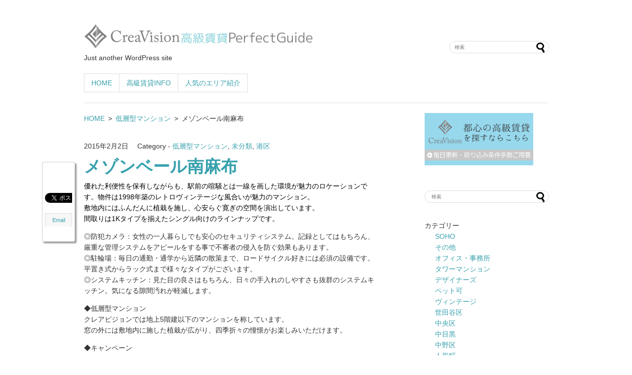

--- FILE ---
content_type: text/html; charset=UTF-8
request_url: http://crea-chintai.com/%E3%83%A1%E3%82%BE%E3%83%B3%E3%83%99%E3%83%BC%E3%83%AB%E5%8D%97%E9%BA%BB%E5%B8%83-2/
body_size: 10607
content:
<!DOCTYPE html>
<html lang="ja">
	<head>
		<meta charset="UTF-8">
		<title>メゾンベール南麻布 | 高級賃貸PerfectGuide</title>
		<meta content="東京都心のタワーマンション・デザイナーズ・SOHOを探すなら高級賃貸のプロフェッショナルクレアビジョンにお任せ下さい。" name="description"/> 
		<link rel="shortcut icon" href="wp-content/themes/simplesimple/images/favicon.ico">
		<link rel="stylesheet" href="http://crea-chintai.com/wp-content/themes/simplesimple/style.css" media="screen">
		<link href="http://fonts.googleapis.com/css?family=Josefin+Sans:400,600,700" rel="stylesheet">
		
<!-- All in One SEO Pack 2.3.11.1 by Michael Torbert of Semper Fi Web Design[72,113] -->
<meta name="description"  content="優れた利便性を保有しながらも、駅前の喧騒とは一線を画した環境が魅力のロケーションです。物件は1998年築のレトロヴィンテージな風合いが魅力のマンション。 敷地内にはふんだんに植栽を施し、心安らぐ寛ぎの空間を演出しています。 間取りは1Kタイプを揃えたシングル向けのラインナップです。" />

<link rel="canonical" href="http://crea-chintai.com/%e3%83%a1%e3%82%be%e3%83%b3%e3%83%99%e3%83%bc%e3%83%ab%e5%8d%97%e9%ba%bb%e5%b8%83-2/" />
<!-- /all in one seo pack -->
<link rel='dns-prefetch' href='//s.w.org' />
<link rel="alternate" type="application/rss+xml" title="高級賃貸PerfectGuide &raquo; フィード" href="http://crea-chintai.com/feed/" />
<link rel="alternate" type="application/rss+xml" title="高級賃貸PerfectGuide &raquo; コメントフィード" href="http://crea-chintai.com/comments/feed/" />
		<script type="text/javascript">
			window._wpemojiSettings = {"baseUrl":"https:\/\/s.w.org\/images\/core\/emoji\/2.2.1\/72x72\/","ext":".png","svgUrl":"https:\/\/s.w.org\/images\/core\/emoji\/2.2.1\/svg\/","svgExt":".svg","source":{"concatemoji":"http:\/\/crea-chintai.com\/wp-includes\/js\/wp-emoji-release.min.js?ver=4.7.29"}};
			!function(t,a,e){var r,n,i,o=a.createElement("canvas"),l=o.getContext&&o.getContext("2d");function c(t){var e=a.createElement("script");e.src=t,e.defer=e.type="text/javascript",a.getElementsByTagName("head")[0].appendChild(e)}for(i=Array("flag","emoji4"),e.supports={everything:!0,everythingExceptFlag:!0},n=0;n<i.length;n++)e.supports[i[n]]=function(t){var e,a=String.fromCharCode;if(!l||!l.fillText)return!1;switch(l.clearRect(0,0,o.width,o.height),l.textBaseline="top",l.font="600 32px Arial",t){case"flag":return(l.fillText(a(55356,56826,55356,56819),0,0),o.toDataURL().length<3e3)?!1:(l.clearRect(0,0,o.width,o.height),l.fillText(a(55356,57331,65039,8205,55356,57096),0,0),e=o.toDataURL(),l.clearRect(0,0,o.width,o.height),l.fillText(a(55356,57331,55356,57096),0,0),e!==o.toDataURL());case"emoji4":return l.fillText(a(55357,56425,55356,57341,8205,55357,56507),0,0),e=o.toDataURL(),l.clearRect(0,0,o.width,o.height),l.fillText(a(55357,56425,55356,57341,55357,56507),0,0),e!==o.toDataURL()}return!1}(i[n]),e.supports.everything=e.supports.everything&&e.supports[i[n]],"flag"!==i[n]&&(e.supports.everythingExceptFlag=e.supports.everythingExceptFlag&&e.supports[i[n]]);e.supports.everythingExceptFlag=e.supports.everythingExceptFlag&&!e.supports.flag,e.DOMReady=!1,e.readyCallback=function(){e.DOMReady=!0},e.supports.everything||(r=function(){e.readyCallback()},a.addEventListener?(a.addEventListener("DOMContentLoaded",r,!1),t.addEventListener("load",r,!1)):(t.attachEvent("onload",r),a.attachEvent("onreadystatechange",function(){"complete"===a.readyState&&e.readyCallback()})),(r=e.source||{}).concatemoji?c(r.concatemoji):r.wpemoji&&r.twemoji&&(c(r.twemoji),c(r.wpemoji)))}(window,document,window._wpemojiSettings);
		</script>
		<style type="text/css">
img.wp-smiley,
img.emoji {
	display: inline !important;
	border: none !important;
	box-shadow: none !important;
	height: 1em !important;
	width: 1em !important;
	margin: 0 .07em !important;
	vertical-align: -0.1em !important;
	background: none !important;
	padding: 0 !important;
}
</style>
<link rel='stylesheet' id='contact-form-7-css'  href='http://crea-chintai.com/wp-content/plugins/contact-form-7/includes/css/styles.css?ver=4.6' type='text/css' media='all' />
<script type='text/javascript' src='http://crea-chintai.com/wp-includes/js/jquery/jquery.js?ver=1.12.4'></script>
<script type='text/javascript' src='http://crea-chintai.com/wp-includes/js/jquery/jquery-migrate.min.js?ver=1.4.1'></script>
<script type='text/javascript' src='http://crea-chintai.com/wp-content/plugins/sharebar/js/sharebar.js?ver=4.7.29'></script>
<link rel='https://api.w.org/' href='http://crea-chintai.com/wp-json/' />
<link rel="EditURI" type="application/rsd+xml" title="RSD" href="http://crea-chintai.com/xmlrpc.php?rsd" />
<link rel="wlwmanifest" type="application/wlwmanifest+xml" href="http://crea-chintai.com/wp-includes/wlwmanifest.xml" /> 
<link rel='prev' title='KDXレジデンス下馬' href='http://crea-chintai.com/kdx%e3%83%ac%e3%82%b8%e3%83%87%e3%83%b3%e3%82%b9%e4%b8%8b%e9%a6%ac/' />
<link rel='next' title='パークハビオ目黒リバーサイド' href='http://crea-chintai.com/%e3%83%91%e3%83%bc%e3%82%af%e3%83%8f%e3%83%93%e3%82%aa%e7%9b%ae%e9%bb%92%e3%83%aa%e3%83%90%e3%83%bc%e3%82%b5%e3%82%a4%e3%83%89/' />
<meta name="generator" content="WordPress 4.7.29" />
<link rel='shortlink' href='http://crea-chintai.com/?p=1250' />
<link rel="alternate" type="application/json+oembed" href="http://crea-chintai.com/wp-json/oembed/1.0/embed?url=http%3A%2F%2Fcrea-chintai.com%2F%25e3%2583%25a1%25e3%2582%25be%25e3%2583%25b3%25e3%2583%2599%25e3%2583%25bc%25e3%2583%25ab%25e5%258d%2597%25e9%25ba%25bb%25e5%25b8%2583-2%2F" />
<link rel="alternate" type="text/xml+oembed" href="http://crea-chintai.com/wp-json/oembed/1.0/embed?url=http%3A%2F%2Fcrea-chintai.com%2F%25e3%2583%25a1%25e3%2582%25be%25e3%2583%25b3%25e3%2583%2599%25e3%2583%25bc%25e3%2583%25ab%25e5%258d%2597%25e9%25ba%25bb%25e5%25b8%2583-2%2F&#038;format=xml" />
<link rel="stylesheet" href="http://crea-chintai.com/wp-content/plugins/sharebar/css/sharebar.css" type="text/css" media="screen" />
<script type="text/javascript">jQuery(document).ready(function($) { $('.sharebar').sharebar({horizontal:'true',swidth:'65',minwidth:1000,position:'left',leftOffset:20,rightOffset:10}); });</script>
<!-- Sharebar Plugin by Monjurul Dolon (http://mdolon.com/) - more info at: http://devgrow.com/sharebar-wordpress-plugin -->
<style type="text/css"></style><style>.ios7.web-app-mode.has-fixed header{ background-color: rgba(3,122,221,.88);}</style>
	</head>
	<body class="post-template-default single single-post postid-1250 single-format-standard">
		<div id="container">
			<!-- header -->

			<div id="header" class="clearfix">
				<div class="alignleft">
						<a href="http://crea-chintai.com/" class="crealogo"><img src="http://crea-chintai.com/wp-content/themes/simplesimple/images/logo.png"></a><br>
					Just another WordPress site				</div>
				<div class="alignright"><form method="get" id="searchform" action="http://crea-chintai.com/">
	<input type="text" placeholder="検索" name="s" id="s">
	<input type="submit" id="searchsubmit" value="">
</form></div>　　　　
<div class="menu-%e3%83%a1%e3%83%8b%e3%83%a5%e3%83%bc-1-container"><ul id="menu-%e3%83%a1%e3%83%8b%e3%83%a5%e3%83%bc-1" class="menu"><li id="menu-item-4174" class="menu-item menu-item-type-post_type menu-item-object-page menu-item-home menu-item-4174"><a href="http://crea-chintai.com/">HOME</a></li>
<li id="menu-item-4175" class="menu-item menu-item-type-post_type menu-item-object-page menu-item-4175"><a href="http://crea-chintai.com/%e9%ab%98%e7%b4%9a%e8%b3%83%e8%b2%b8info/">高級賃貸INFO</a></li>
<li id="menu-item-4176" class="menu-item menu-item-type-post_type menu-item-object-page menu-item-4176"><a href="http://crea-chintai.com/%e4%ba%ba%e6%b0%97%e3%81%ae%e3%82%a8%e3%83%aa%e3%82%a2%e7%b4%b9%e4%bb%8b/">人気のエリア紹介</a></li>
</ul></div>　　　　
</div>
<script>

  (function(i,s,o,g,r,a,m){i['GoogleAnalyticsObject']=r;i[r]=i[r]||function(){

  (i[r].q=i[r].q||[]).push(arguments)},i[r].l=1*new Date();a=s.createElement(o),

  m=s.getElementsByTagName(o)[0];a.async=1;a.src=g;m.parentNode.insertBefore(a,m)

  })(window,document,'script','//www.google-analytics.com/analytics.js','ga');

 

  ga('create', 'UA-44447967-2', 'crea-chintai.com');

  ga('send', 'pageview');

 

</script>
			<!-- /header -->			<!-- main -->
			<div id="main">
<div align="left"><div id="breadcrumb" class="clearfix"><ul><li><a href="http://crea-chintai.com/">HOME</a></li><li>&gt;</li><li><a href="http://crea-chintai.com/category/%e4%bd%8e%e5%b1%a4%e5%9e%8b%e3%83%9e%e3%83%b3%e3%82%b7%e3%83%a7%e3%83%b3/">低層型マンション</a></li><li>&gt;</li><li>メゾンベール南麻布</li></ul></div></div>
						<div id="post-1250" class="post-1250 post type-post status-publish format-standard hentry category-11 category-1 category-24 classify2-360 classify2-616">
						
		
								<p class="post-meta">
								<span class="post-date">2015年2月2日</span>
								<span class="category">Category - <a href="http://crea-chintai.com/category/%e4%bd%8e%e5%b1%a4%e5%9e%8b%e3%83%9e%e3%83%b3%e3%82%b7%e3%83%a7%e3%83%b3/" rel="category tag">低層型マンション</a>, <a href="http://crea-chintai.com/category/%e6%9c%aa%e5%88%86%e9%a1%9e/" rel="category tag">未分類</a>, <a href="http://crea-chintai.com/category/%e6%b8%af%e5%8c%ba/" rel="category tag">港区</a></span>
<ul id="sharebar" style="background:#;border-color:#;">
<li><div id="fb-root"></div><script>(function(d, s, id) { var js, fjs = d.getElementsByTagName(s)[0]; if (d.getElementById(id)) return; js = d.createElement(s); js.id = id; js.src = "//connect.facebook.net/en_US/sdk.js#xfbml=1&version=v2.3"; fjs.parentNode.insertBefore(js, fjs); }(document, 'script', 'facebook-jssdk'));</script><div class="fb-like" data-width="60" data-layout="box_count" data-action="like" data-show-faces="false" data-share="false"></div></li><li><a class="twitter-share-button" href="https://twitter.com/share" data-count="vertical">Tweet</a><script>window.twttr=(function(d,s,id){var js,fjs=d.getElementsByTagName(s)[0],t=window.twttr||{};if(d.getElementById(id))return t;js=d.createElement(s);js.id=id;js.src="https://platform.twitter.com/widgets.js";fjs.parentNode.insertBefore(js,fjs);t._e=[];t.ready=function(f){t._e.push(f);};return t;}(document,"script","twitter-wjs"));</script></li><li><a href="mailto:?subject=http://crea-chintai.com/%e3%83%a1%e3%82%be%e3%83%b3%e3%83%99%e3%83%bc%e3%83%ab%e5%8d%97%e9%ba%bb%e5%b8%83-2/" class="sharebar-button email">Email</a></li></ul><ul id="sharebarx">
<li><div id="fb-root"></div><script>(function(d, s, id) { var js, fjs = d.getElementsByTagName(s)[0]; if (d.getElementById(id)) return; js = d.createElement(s); js.id = id; js.src = "//connect.facebook.net/en_US/sdk.js#xfbml=1&version=v2.3"; fjs.parentNode.insertBefore(js, fjs); }(document, 'script', 'facebook-jssdk'));</script><div class="fb-like" data-width="80" data-layout="button_count" data-action="like" data-show-faces="false" data-share="false"></div></li><li><a class="twitter-share-button" href="https://twitter.com/share">Tweet</a><script>window.twttr=(function(d,s,id){var js,fjs=d.getElementsByTagName(s)[0],t=window.twttr||{};if(d.getElementById(id))return t;js=d.createElement(s);js.id=id;js.src="https://platform.twitter.com/widgets.js";fjs.parentNode.insertBefore(js,fjs);t._e=[];t.ready=function(f){t._e.push(f);};return t;}(document,"script","twitter-wjs"));</script></li><li><a href="mailto:?subject=http://crea-chintai.com/%e3%83%a1%e3%82%be%e3%83%b3%e3%83%99%e3%83%bc%e3%83%ab%e5%8d%97%e9%ba%bb%e5%b8%83-2/" class="sharebar-button email">Email</a></li></ul><h1><a title="メゾンベール南麻布" href="http://www.creavision.co.jp/building/2519/" target="_blank">メゾンベール南麻布</a></h1>
<p><span style="color: #000000;">優れた利便性を保有しながらも、駅前の喧騒とは一線を画した環境が魅力のロケーションです。物件は1998年築のレトロヴィンテージな風合いが魅力のマンション。<br />
敷地内にはふんだんに植栽を施し、心安らぐ寛ぎの空間を演出しています。<br />
間取りは1Kタイプを揃えたシングル向けのラインナップです。<br />
</span></p>
<p>◎防犯カメラ：女性の一人暮らしでも安心のセキュリティシステム。記録としてはもちろん、厳重な管理システムをアピールをする事で不審者の侵入を防ぐ効果もあります。<br />
◎駐輪場：毎日の通勤・通学から近隣の散策まで、ロードサイクル好きには必須の設備です。平置き式からラック式まで様々なタイプがございます。<br />
◎システムキッチン：見た目の良さはもちろん、日々の手入れのしやすさも抜群のシステムキッチン。気になる隙間汚れが軽減します。</p>
<p>◆低層型マンション<br />
クレアビジョンでは地上5階建以下のマンションを称しています。<br />
窓の外には敷地内に施した植栽が広がり、四季折々の憧憬がお楽しみいただけます。</p>
<p>◆キャンペーン<br />
仲介手数料・礼金等転居時に掛かる初期費用を抑えた物件です。<br />
他にフリーレントや期間限定賃料減額等、物件によって様々なキャンペーンがございます。</p>
<p>◇港区<br />
主要5区の中でも圧倒的な人気を誇るエリアです。<br />
整備された街並みと高い利便性、都心のメリットを最大限に享受頂けます。<br />
<img class="alignnone size-full wp-image-1251" src="http://crea-chintai.com/wp-content/uploads/2015/02/2519-1.jpg" alt="メゾンベール南麻布" width="305" height="222" srcset="http://crea-chintai.com/wp-content/uploads/2015/02/2519-1.jpg 305w, http://crea-chintai.com/wp-content/uploads/2015/02/2519-1-300x218.jpg 300w" sizes="(max-width: 305px) 100vw, 305px" /></p>
<p>&nbsp;</p>
<table class="tableBase">
<tbody>
<tr class="odd">
<th scope="row">物件名</th>
<td colspan="3">メゾンベール南麻布</td>
</tr>
<tr class="even">
<th scope="row">所在地</th>
<td colspan="3">東京都港区南麻布2-9-7</td>
</tr>
<tr class="odd">
<th scope="row">交通</th>
<td colspan="3">東京メトロ南北線「麻布十番駅」徒歩10分<br />
都営大江戸線「麻布十番駅」徒歩10分<br />
都営三田線「白金高輪駅」徒歩11分<br />
東京メトロ南北線「白金高輪駅」徒歩11分</td>
</tr>
<tr class="even">
<th scope="row">問い合わせ番号</th>
<td colspan="3"></td>
</tr>
<tr class="odd">
<th scope="row">物件特徴</th>
<td colspan="3">低層マンション</td>
</tr>
<tr class="even">
<th scope="row">賃料</th>
<td>96,000円 &#8211; 104,000円</td>
<th>共益費/管理費</th>
<td>0円 &#8211; 0円</td>
</tr>
<tr class="odd">
<th scope="row">間取り</th>
<td>1K &#8211; 1K</td>
<th>専有面積</th>
<td>22.43m2 &#8211; 23.65m2</td>
</tr>
<tr class="even">
<th scope="row">築年月</th>
<td>1998年5月</td>
<th>総階数</th>
<td>地上5階</td>
</tr>
<tr class="odd">
<th scope="row">総戸数</th>
<td></td>
<th>建物構造</th>
<td>RC造</td>
</tr>
<tr class="even">
<th scope="row">通学エリア小学校</th>
<td colspan="3">本村小学校</td>
</tr>
</tbody>
</table>
<p>&nbsp;</p>
<table>
<tbody>
<tr>
<th scope="row" bgcolor="#A0D8EA" width="150">所在地</th>
<td>〒106-0045<br />
東京都港区麻布十番1-5-2 フローラ麻布2F</td>
</tr>
<tr>
<th scope="row" bgcolor="#A0D8EA">TEL・FAX</th>
<td>TEL 03-6890-7755<br />
FAX 03-6890-7757</td>
</tr>
<tr>
<th scope="row" bgcolor="#A0D8EA">営業時間</th>
<td>10:00〜22:00（年中無休）</td>
</tr>
<tr>
<th scope="row" bgcolor="#A0D8EA">アクセス</th>
<td>都営大江戸線「麻布十番駅」7番出口 徒歩3分</td>
</tr>
</tbody>
</table>
<p><strong>最新の空室状況・内見のご予約は株式会社CreaVisionまでお問い合せ下さい。</strong></p>
<p>&nbsp;</p>
<div role="form" class="wpcf7" id="wpcf7-f4202-p1250-o1" lang="ja" dir="ltr">
<div class="screen-reader-response"></div>
<form action="/%E3%83%A1%E3%82%BE%E3%83%B3%E3%83%99%E3%83%BC%E3%83%AB%E5%8D%97%E9%BA%BB%E5%B8%83-2/#wpcf7-f4202-p1250-o1" method="post" class="wpcf7-form" novalidate="novalidate">
<div style="display: none;">
<input type="hidden" name="_wpcf7" value="4202" />
<input type="hidden" name="_wpcf7_version" value="4.6" />
<input type="hidden" name="_wpcf7_locale" value="ja" />
<input type="hidden" name="_wpcf7_unit_tag" value="wpcf7-f4202-p1250-o1" />
<input type="hidden" name="_wpnonce" value="555745a10e" />
</div>
<p><label> お名前 (必須)<br />
    <span class="wpcf7-form-control-wrap your-name"><input type="text" name="your-name" value="" size="40" class="wpcf7-form-control wpcf7-text wpcf7-validates-as-required" aria-required="true" aria-invalid="false" /></span> </label></p>
<p><label> メールアドレス (必須)<br />
    <span class="wpcf7-form-control-wrap your-email"><input type="email" name="your-email" value="" size="40" class="wpcf7-form-control wpcf7-text wpcf7-email wpcf7-validates-as-required wpcf7-validates-as-email" aria-required="true" aria-invalid="false" /></span> </label></p>
<p><label> 題名<br />
    <span class="wpcf7-form-control-wrap your-subject"><input type="text" name="your-subject" value="" size="40" class="wpcf7-form-control wpcf7-text" aria-invalid="false" /></span> </label></p>
<p><label> メッセージ本文<br />
    <span class="wpcf7-form-control-wrap your-message"><textarea name="your-message" cols="40" rows="10" class="wpcf7-form-control wpcf7-textarea" aria-invalid="false"></textarea></span> </label></p>
<p><input type="submit" value="送信" class="wpcf7-form-control wpcf7-submit" /></p>
<div class="wpcf7-response-output wpcf7-display-none"></div></form></div>
<p>&nbsp;</p>
Belong to 物件特徴-<a href="http://crea-chintai.com/classify2/%e6%9c%ac%e6%9d%91%e5%b0%8f%e5%ad%a6%e6%a0%a1/" rel="tag">本村小学校</a>、<a href="http://crea-chintai.com/classify2/%e8%96%ac%e5%9c%92%e5%9d%82%e7%b7%91%e5%9c%b0/" rel="tag">薬園坂緑地</a>							</div>
								</div>
			<!-- /main -->
<!-- sidebar -->


<div id="sidebar">
<li id="text-2" class="widget widget_text">			<div class="textwidget"><a href="http://www.creavision.co.jp/"　target="_blank"><img src="http://crea-chintai.com/wp-content/themes/simplesimple/images/sitelink.png"  alt="都心の高級賃貸を探すならこちら"></a></div>
		</li>
<li id="search-2" class="widget widget_search"><form method="get" id="searchform" action="http://crea-chintai.com/">
	<input type="text" placeholder="検索" name="s" id="s">
	<input type="submit" id="searchsubmit" value="">
</form></li>
<li id="categories-2" class="widget widget_categories"><div>カテゴリー</div>		<ul>
	<li class="cat-item cat-item-2"><a href="http://crea-chintai.com/category/soho/" >SOHO</a>
</li>
	<li class="cat-item cat-item-4"><a href="http://crea-chintai.com/category/%e3%81%9d%e3%81%ae%e4%bb%96/" >その他</a>
</li>
	<li class="cat-item cat-item-1445"><a href="http://crea-chintai.com/category/%e3%82%aa%e3%83%95%e3%82%a3%e3%82%b9%e3%83%bb%e4%ba%8b%e5%8b%99%e6%89%80/" >オフィス・事務所</a>
</li>
	<li class="cat-item cat-item-5"><a href="http://crea-chintai.com/category/%e3%82%bf%e3%83%af%e3%83%bc%e3%83%9e%e3%83%b3%e3%82%b7%e3%83%a7%e3%83%b3/" >タワーマンション</a>
</li>
	<li class="cat-item cat-item-6"><a href="http://crea-chintai.com/category/%e3%83%87%e3%82%b6%e3%82%a4%e3%83%8a%e3%83%bc%e3%82%ba/" >デザイナーズ</a>
</li>
	<li class="cat-item cat-item-7"><a href="http://crea-chintai.com/category/%e3%83%9a%e3%83%83%e3%83%88%e5%8f%af/" >ペット可</a>
</li>
	<li class="cat-item cat-item-3"><a href="http://crea-chintai.com/category/%e3%83%b4%e3%82%a3%e3%83%b3%e3%83%86%e3%83%bc%e3%82%b8/" >ヴィンテージ</a>
</li>
	<li class="cat-item cat-item-8"><a href="http://crea-chintai.com/category/%e4%b8%96%e7%94%b0%e8%b0%b7%e5%8c%ba/" >世田谷区</a>
</li>
	<li class="cat-item cat-item-9"><a href="http://crea-chintai.com/category/%e4%b8%ad%e5%a4%ae%e5%8c%ba/" >中央区</a>
</li>
	<li class="cat-item cat-item-1427"><a href="http://crea-chintai.com/category/%e4%b8%ad%e7%9b%ae%e9%bb%92/" >中目黒</a>
</li>
	<li class="cat-item cat-item-10"><a href="http://crea-chintai.com/category/%e4%b8%ad%e9%87%8e%e5%8c%ba/" >中野区</a>
</li>
	<li class="cat-item cat-item-1426"><a href="http://crea-chintai.com/category/%e4%ba%ba%e5%bd%a2%e7%94%ba/" >人形町</a>
</li>
	<li class="cat-item cat-item-11"><a href="http://crea-chintai.com/category/%e4%bd%8e%e5%b1%a4%e5%9e%8b%e3%83%9e%e3%83%b3%e3%82%b7%e3%83%a7%e3%83%b3/" >低層型マンション</a>
</li>
	<li class="cat-item cat-item-1414"><a href="http://crea-chintai.com/category/%e5%85%ad%e6%9c%ac%e6%9c%a8/" >六本木</a>
</li>
	<li class="cat-item cat-item-12"><a href="http://crea-chintai.com/category/%e5%88%86%e8%ad%b2%e8%b3%83%e8%b2%b8/" >分譲賃貸</a>
</li>
	<li class="cat-item cat-item-1425"><a href="http://crea-chintai.com/category/%e5%8b%9d%e3%81%a9%e3%81%8d/" >勝どき</a>
</li>
	<li class="cat-item cat-item-13"><a href="http://crea-chintai.com/category/%e5%8c%97%e5%8c%ba/" >北区</a>
</li>
	<li class="cat-item cat-item-14"><a href="http://crea-chintai.com/category/%e5%8d%83%e4%bb%a3%e7%94%b0%e5%8c%ba/" >千代田区</a>
</li>
	<li class="cat-item cat-item-1404"><a href="http://crea-chintai.com/category/%e5%8d%b3%e5%85%a5%e5%b1%85/" >即入居</a>
</li>
	<li class="cat-item cat-item-15"><a href="http://crea-chintai.com/category/%e5%8f%b0%e6%9d%b1%e5%8c%ba/" >台東区</a>
</li>
	<li class="cat-item cat-item-16"><a href="http://crea-chintai.com/category/%e5%93%81%e5%b7%9d%e5%8c%ba/" >品川区</a>
</li>
	<li class="cat-item cat-item-17"><a href="http://crea-chintai.com/category/%e5%a2%a8%e7%94%b0%e5%8c%ba/" >墨田区</a>
</li>
	<li class="cat-item cat-item-18"><a href="http://crea-chintai.com/category/%e5%a4%a7%e7%94%b0%e5%8c%ba/" >大田区</a>
</li>
	<li class="cat-item cat-item-1417"><a href="http://crea-chintai.com/category/%e5%ba%83%e5%b0%be/" >広尾</a>
</li>
	<li class="cat-item cat-item-1412"><a href="http://crea-chintai.com/category/%e6%81%b5%e6%af%94%e5%af%bf/" >恵比寿</a>
</li>
	<li class="cat-item cat-item-19"><a href="http://crea-chintai.com/category/%e6%96%87%e4%ba%ac%e5%8c%ba/" >文京区</a>
</li>
	<li class="cat-item cat-item-1421"><a href="http://crea-chintai.com/category/%e6%96%b0%e5%9e%8b%e3%82%b3%e3%83%ad%e3%83%8a%e3%82%a6%e3%82%a4%e3%83%ab%e3%82%b9/" >新型コロナウイルス</a>
</li>
	<li class="cat-item cat-item-20"><a href="http://crea-chintai.com/category/%e6%96%b0%e5%ae%bf%e5%8c%ba/" >新宿区</a>
</li>
	<li class="cat-item cat-item-1"><a href="http://crea-chintai.com/category/%e6%9c%aa%e5%88%86%e9%a1%9e/" >未分類</a>
</li>
	<li class="cat-item cat-item-21"><a href="http://crea-chintai.com/category/%e6%9d%89%e4%b8%a6%e5%8c%ba/" >杉並区</a>
</li>
	<li class="cat-item cat-item-22"><a href="http://crea-chintai.com/category/%e6%b1%9f%e6%9d%b1%e5%8c%ba/" >江東区</a>
</li>
	<li class="cat-item cat-item-23"><a href="http://crea-chintai.com/category/%e6%b8%8b%e8%b0%b7%e5%8c%ba/" >渋谷区</a>
</li>
	<li class="cat-item cat-item-24"><a href="http://crea-chintai.com/category/%e6%b8%af%e5%8c%ba/" >港区</a>
</li>
	<li class="cat-item cat-item-1418"><a href="http://crea-chintai.com/category/%e7%99%bd%e9%87%91%e9%ab%98%e8%bc%aa/" >白金高輪</a>
</li>
	<li class="cat-item cat-item-25"><a href="http://crea-chintai.com/category/%e7%9b%ae%e9%bb%92%e5%8c%ba/" >目黒区</a>
</li>
	<li class="cat-item cat-item-1415"><a href="http://crea-chintai.com/category/%e7%a5%9e%e6%a5%bd%e5%9d%82/" >神楽坂</a>
</li>
	<li class="cat-item cat-item-1049"><a href="http://crea-chintai.com/category/%e8%8d%92%e5%b7%9d%e5%8c%ba/" >荒川区</a>
</li>
	<li class="cat-item cat-item-1416"><a href="http://crea-chintai.com/category/%e8%a1%a8%e5%8f%82%e9%81%93/" >表参道</a>
</li>
	<li class="cat-item cat-item-26"><a href="http://crea-chintai.com/category/%e8%b1%8a%e5%b3%b6%e5%8c%ba/" >豊島区</a>
</li>
	<li class="cat-item cat-item-1413"><a href="http://crea-chintai.com/category/%e8%b5%a4%e5%9d%82/" >赤坂</a>
</li>
	<li class="cat-item cat-item-1420"><a href="http://crea-chintai.com/category/%e9%8a%80%e5%ba%a7/" >銀座</a>
</li>
	<li class="cat-item cat-item-1428"><a href="http://crea-chintai.com/category/%e9%96%80%e5%89%8d%e4%bb%b2%e7%94%ba/" >門前仲町</a>
</li>
	<li class="cat-item cat-item-1419"><a href="http://crea-chintai.com/category/%e9%ba%b9%e7%94%ba/" >麹町</a>
</li>
	<li class="cat-item cat-item-1411"><a href="http://crea-chintai.com/category/%e9%ba%bb%e5%b8%83%e5%8d%81%e7%95%aa/" >麻布十番</a>
</li>
		</ul>
</li>
		<li id="recent-posts-2" class="widget widget_recent_entries">		<div>最近の投稿</div>		<ul>
					<li>
				<a href="http://crea-chintai.com/%e7%9b%ae%e9%bb%92marc%e3%83%ac%e3%82%b8%e3%83%87%e3%83%b3%e3%82%b9%e3%82%bf%e3%83%af%e3%83%bc/">目黒MARCレジデンスタワー</a>
						</li>
					<li>
				<a href="http://crea-chintai.com/%e3%82%a6%e3%82%a8%e3%83%aa%e3%82%b9%e3%82%a2%e3%83%bc%e3%83%90%e3%83%b3%e5%93%81%e5%b7%9d%e3%82%bf%e3%83%af%e3%83%bc/">ウエリスアーバン品川タワー</a>
						</li>
					<li>
				<a href="http://crea-chintai.com/%e3%83%96%e3%83%aa%e3%83%aa%e3%82%a2%e3%82%b7%e3%83%86%e3%82%a3%e8%a5%bf%e6%97%a9%e7%a8%b2%e7%94%b0/">ブリリアシティ西早稲田</a>
						</li>
					<li>
				<a href="http://crea-chintai.com/%e3%83%96%e3%83%a9%e3%83%b3%e3%82%ba%e3%82%bf%e3%83%af%e3%83%bc%e8%b1%8a%e6%b4%b2/">ブランズタワー豊洲</a>
						</li>
					<li>
				<a href="http://crea-chintai.com/9357/">ブランズタワー芝浦</a>
						</li>
				</ul>
		</li>
		<li id="text-3" class="widget widget_text">			<div class="textwidget"><iframe src="//www.facebook.com/plugins/likebox.php?href=https%3A%2F%2Fwww.facebook.com%2Fcreavision.rent&amp;width=300&amp;height=590&amp;colorscheme=light&amp;show_faces=true&amp;header=true&amp;stream=true&amp;show_border=true" scrolling="no" frameborder="0" style="border:none; overflow:hidden; width:300px; height:590px;" allowTransparency="true"></iframe></div>
		</li>
<div class="taxonomy">
<h3>周辺施設</h3>
<ul class="tagcloud">
	<li class="cat-item cat-item-935"><a href="http://crea-chintai.com/classify2/2000%e3%81%ad%e3%82%93%e5%85%ac%e5%9c%92/" >2000ねん公園</a>
</li>
	<li class="cat-item cat-item-1436"><a href="http://crea-chintai.com/classify2/ana%e3%82%a4%e3%83%b3%e3%82%bf%e3%83%bc%e3%82%b3%e3%83%b3%e3%83%81%e3%83%8d%e3%83%b3%e3%82%bf%e3%83%ab%e3%83%9b%e3%83%86%e3%83%ab/" >ANAインターコンチネンタルホテル</a>
</li>
	<li class="cat-item cat-item-60"><a href="http://crea-chintai.com/classify2/coredo%e5%ae%a4%e7%94%ba/" >COREDO室町</a>
</li>
	<li class="cat-item cat-item-61"><a href="http://crea-chintai.com/classify2/coredo%e6%97%a5%e6%9c%ac%e6%a9%8b/" >COREDO日本橋</a>
</li>
	<li class="cat-item cat-item-1388"><a href="http://crea-chintai.com/classify2/ibm%e7%ae%b1%e5%b4%8e%e3%83%93%e3%83%ab%e5%86%85%e9%83%b5%e4%be%bf%e5%b1%80/" >IBM箱崎ビル内郵便局</a>
</li>
	<li class="cat-item cat-item-62"><a href="http://crea-chintai.com/classify2/jr%e6%9d%b1%e4%ba%ac%e7%b7%8f%e5%90%88%e7%97%85%e9%99%a2/" >JR東京総合病院</a>
</li>
	<li class="cat-item cat-item-63"><a href="http://crea-chintai.com/classify2/la-kagu/" >la kagu</a>
</li>
	<li class="cat-item cat-item-977"><a href="http://crea-chintai.com/classify2/laqua/" >LaQua</a>
</li>
	<li class="cat-item cat-item-1114"><a href="http://crea-chintai.com/classify2/nhk%e6%94%be%e9%80%81%e5%8d%9a%e7%89%a9%e9%a4%a8/" >NHK放送博物館</a>
</li>
	<li class="cat-item cat-item-64"><a href="http://crea-chintai.com/classify2/ntt%e6%9d%b1%e6%97%a5%e6%9c%ac%e9%96%a2%e6%9d%b1%e7%97%85%e9%99%a2/" >NTT東日本関東病院</a>
</li>
	<li class="cat-item cat-item-1161"><a href="http://crea-chintai.com/classify2/%e3%81%82%e3%81%8b%e3%81%8e%e5%85%90%e7%ab%a5%e9%81%8a%e5%9c%92/" >あかぎ児童遊園</a>
</li>
	<li class="cat-item cat-item-1364"><a href="http://crea-chintai.com/classify2/%e3%81%82%e3%81%9d%e3%81%8b%e7%97%85%e9%99%a2/" >あそか病院</a>
</li>
	<li class="cat-item cat-item-1070"><a href="http://crea-chintai.com/classify2/%e3%81%82%e3%82%84%e3%82%81%e7%ac%ac%e4%ba%8c%e5%85%ac%e5%9c%92/" >あやめ第二公園</a>
</li>
	<li class="cat-item cat-item-1200"><a href="http://crea-chintai.com/classify2/%e3%81%8a%e3%81%8b%e3%81%a1%e3%81%be%e3%81%a1%e3%83%91%e3%83%b3%e3%83%80%e5%ba%83%e5%a0%b4/" >おかちまちパンダ広場</a>
</li>
	<li class="cat-item cat-item-880"><a href="http://crea-chintai.com/classify2/%e3%81%8a%e3%81%a8%e3%82%81%e5%b1%b1%e5%85%ac%e5%9c%92/" >おとめ山公園</a>
</li>
	<li class="cat-item cat-item-986"><a href="http://crea-chintai.com/classify2/%e3%81%8a%e5%8f%b0%e5%a0%b4%e3%81%ae%e7%9f%b3%e5%9e%a3%e7%9f%b3/" >お台場の石垣石</a>
</li>
	<li class="cat-item cat-item-1209"><a href="http://crea-chintai.com/classify2/%e3%81%8a%e8%8c%b6%e3%81%ae%e6%b0%b4%e5%85%ac%e5%9c%92/" >お茶の水公園</a>
</li>
	<li class="cat-item cat-item-879"><a href="http://crea-chintai.com/classify2/%e3%81%8a%e8%8c%b6%e3%81%ae%e6%b0%b4%e5%a5%b3%e5%ad%90%e5%a4%a7/" >お茶の水女子大</a>
</li>
	<li class="cat-item cat-item-74"><a href="http://crea-chintai.com/classify2/%e3%81%8a%e8%8c%b6%e3%81%ae%e6%b0%b4%e5%b0%8f%e5%ad%a6%e6%a0%a1/" >お茶の水小学校</a>
</li>
	<li class="cat-item cat-item-75"><a href="http://crea-chintai.com/classify2/%e3%81%8b%e3%81%a3%e3%81%b1%e6%a9%8b%e5%95%86%e5%ba%97%e8%a1%97/" >かっぱ橋商店街</a>
</li>
</ul>
</div></div>
<!-- /sidebar -->		</div>
		<!-- /container -->
		
		<!-- footer -->
		<div id="footer">
<div id="footer-widget" class="clearfloat">
    <div id="footerleft" class="clearfloat">
        
			<li id="text-4" class="widget widget_text"><div class="widgetblock">
				<div class="widgettitleb"><h3 class="widgettitle">Find me on the web</h3></div>
			<div class="textwidget"><ul class="social">
<li class="twitter"><a href="http://twitter.com/creavision_rent" target="_blank"><span>＠creavision_rent</span></a></li>
<li class="facebook"><a href="https://www.facebook.com/creavision.rent" target="_blank"><span>東京都心の高級賃貸 | CreaVision</span></a></li>
 <li class="google"><a href="https://plus.google.com/u/0/102491288039803664237/posts" target="_blank">CreaVision麻布</a></li>
</ul></div>
		
			</div></li>
    </div>
    <div id="footercenter" class="clearfloat">
        
			<li id="text-5" class="widget widget_text"><div class="widgetblock">
				<div class="widgettitleb"><h3 class="widgettitle">PAGES</h3></div>
			<div class="textwidget"><a href="http://crea-chintai.com/%E4%BC%9A%E7%A4%BE%E6%A6%82%E8%A6%81/" >会社概要</a>
運営サイト集
プライバシーポリシー
お問い合せフォーム</div>
		
			</div></li>
    </div>
    <div id="footerright" class="clearfloat">
        
			<li id="pages-2" class="widget widget_pages"><div class="widgetblock">
				<div class="widgettitleb"><h3 class="widgettitle">高級賃貸info</h3></div>
		<ul>
			<li class="page_item page-item-13"><a href="http://crea-chintai.com/">TOP</a></li>
<li class="page_item page-item-2"><a href="http://crea-chintai.com/sample-page/">サンプルページ</a></li>
<li class="page_item page-item-181 page_item_has_children"><a href="http://crea-chintai.com/%e4%ba%ba%e6%b0%97%e3%81%ae%e3%82%a8%e3%83%aa%e3%82%a2%e7%b4%b9%e4%bb%8b/">人気のエリア紹介</a>
<ul class='children'>
	<li class="page_item page-item-518"><a href="http://crea-chintai.com/%e4%ba%ba%e6%b0%97%e3%81%ae%e3%82%a8%e3%83%aa%e3%82%a2%e7%b4%b9%e4%bb%8b/%e4%b8%ad%e5%a4%ae%e5%8c%ba/">中央区</a></li>
	<li class="page_item page-item-557 page_item_has_children"><a href="http://crea-chintai.com/%e4%ba%ba%e6%b0%97%e3%81%ae%e3%82%a8%e3%83%aa%e3%82%a2%e7%b4%b9%e4%bb%8b/%e5%8d%83%e4%bb%a3%e7%94%b0%e5%8c%ba/">千代田区</a>
	<ul class='children'>
		<li class="page_item page-item-576"><a href="http://crea-chintai.com/%e4%ba%ba%e6%b0%97%e3%81%ae%e3%82%a8%e3%83%aa%e3%82%a2%e7%b4%b9%e4%bb%8b/%e5%8d%83%e4%bb%a3%e7%94%b0%e5%8c%ba/%e7%95%aa%e7%94%ba/">番町</a></li>
	</ul>
</li>
	<li class="page_item page-item-201 page_item_has_children"><a href="http://crea-chintai.com/%e4%ba%ba%e6%b0%97%e3%81%ae%e3%82%a8%e3%83%aa%e3%82%a2%e7%b4%b9%e4%bb%8b/%e6%b8%8b%e8%b0%b7%e5%8c%ba/">渋谷区</a>
	<ul class='children'>
		<li class="page_item page-item-490"><a href="http://crea-chintai.com/%e4%ba%ba%e6%b0%97%e3%81%ae%e3%82%a8%e3%83%aa%e3%82%a2%e7%b4%b9%e4%bb%8b/%e6%b8%8b%e8%b0%b7%e5%8c%ba/%e6%81%b5%e6%af%94%e5%af%bf/">恵比寿</a></li>
	</ul>
</li>
	<li class="page_item page-item-197 page_item_has_children"><a href="http://crea-chintai.com/%e4%ba%ba%e6%b0%97%e3%81%ae%e3%82%a8%e3%83%aa%e3%82%a2%e7%b4%b9%e4%bb%8b/%e6%b8%af%e5%8c%ba/">港区</a>
	<ul class='children'>
		<li class="page_item page-item-264"><a href="http://crea-chintai.com/%e4%ba%ba%e6%b0%97%e3%81%ae%e3%82%a8%e3%83%aa%e3%82%a2%e7%b4%b9%e4%bb%8b/%e6%b8%af%e5%8c%ba/%e8%a1%a8%e5%8f%82%e9%81%93/">表参道</a></li>
		<li class="page_item page-item-180"><a href="http://crea-chintai.com/%e4%ba%ba%e6%b0%97%e3%81%ae%e3%82%a8%e3%83%aa%e3%82%a2%e7%b4%b9%e4%bb%8b/%e6%b8%af%e5%8c%ba/%e9%ba%bb%e5%b8%83%e5%8d%81%e7%95%aa/">麻布十番</a></li>
	</ul>
</li>
</ul>
</li>
<li class="page_item page-item-148 page_item_has_children"><a href="http://crea-chintai.com/%e9%ab%98%e7%b4%9a%e8%b3%83%e8%b2%b8info/">高級賃貸INFO</a>
<ul class='children'>
	<li class="page_item page-item-153"><a href="http://crea-chintai.com/%e9%ab%98%e7%b4%9a%e8%b3%83%e8%b2%b8info/%e3%82%bf%e3%83%af%e3%83%bc%e3%83%9e%e3%83%b3%e3%82%b7%e3%83%a7%e3%83%b3%e3%81%a8%e3%81%af/">タワーマンションとは</a></li>
	<li class="page_item page-item-1441"><a href="http://crea-chintai.com/%e9%ab%98%e7%b4%9a%e8%b3%83%e8%b2%b8info/%e3%82%bf%e3%83%af%e3%83%bc%e3%83%9e%e3%83%b3%e3%82%b7%e3%83%a7%e3%83%b3%e8%b3%83%e8%b2%b8%e3%82%92%e6%8e%a2%e3%81%99%ef%bc%88%e5%8c%ba%e3%83%bb%e3%82%a8%e3%83%aa%e3%82%a2%e3%83%bb%e5%b1%9e%e6%80%a7/">タワーマンション賃貸を探す（区・エリア・属性）</a></li>
	<li class="page_item page-item-499"><a href="http://crea-chintai.com/%e9%ab%98%e7%b4%9a%e8%b3%83%e8%b2%b8info/%e3%83%87%e3%82%b6%e3%82%a4%e3%83%8a%e3%83%bc%e3%82%ba%e3%83%9e%e3%83%b3%e3%82%b7%e3%83%a7%e3%83%b3%e3%81%a8%e3%81%af/">デザイナーズマンションとは</a></li>
	<li class="page_item page-item-1445"><a href="http://crea-chintai.com/%e9%ab%98%e7%b4%9a%e8%b3%83%e8%b2%b8info/%e4%bb%b2%e4%bb%8b%e6%89%8b%e6%95%b0%e6%96%99%e7%84%a1%e6%96%99%e3%82%84%e7%a4%bc%e9%87%910%e3%80%81%e3%83%95%e3%83%aa%e3%83%bc%e3%83%ac%e3%83%b3%e3%83%88%e3%81%aa%e3%81%a9%e5%88%9d%e6%9c%9f%e8%b2%bb/">仲介手数料無料や礼金0、フリーレントなど初期費用を安くするとこんなにメリットがある。</a></li>
	<li class="page_item page-item-64"><a href="http://crea-chintai.com/%e9%ab%98%e7%b4%9a%e8%b3%83%e8%b2%b8info/%e8%b3%83%e8%b2%b8%e5%a5%91%e7%b4%84%e3%81%ae%e6%b5%81%e3%82%8c/">賃貸契約の流れ</a></li>
	<li class="page_item page-item-940"><a href="http://crea-chintai.com/%e9%ab%98%e7%b4%9a%e8%b3%83%e8%b2%b8info/%e8%b3%83%e8%b2%b8%e7%89%a9%e4%bb%b6%e3%82%92%e6%a4%9c%e7%b4%a2%e3%81%99%e3%82%8b%e9%9a%9b%e3%81%ae%e3%82%ad%e3%83%bc%e3%83%af%e3%83%bc%e3%83%89%e9%81%b8%e3%81%b3/">賃貸物件を検索する際のキーワード選び</a></li>
	<li class="page_item page-item-927"><a href="http://crea-chintai.com/%e9%ab%98%e7%b4%9a%e8%b3%83%e8%b2%b8info/%e8%bb%a2%e5%8b%a4%e8%b3%83%e8%b2%b8%e3%83%bb%e5%80%9f%e3%82%8a%e4%b8%8a%e3%81%92%e7%a4%be%e5%ae%85%e3%83%bb%e6%b3%95%e4%ba%ba%e5%a5%91%e7%b4%84%e3%81%a7%e3%81%ae%e8%b3%83%e8%b2%b8%e7%89%a9%e4%bb%b6/">転勤賃貸・借り上げ社宅・法人契約での賃貸物件の借り方</a></li>
	<li class="page_item page-item-741"><a href="http://crea-chintai.com/%e9%ab%98%e7%b4%9a%e8%b3%83%e8%b2%b8info/%e9%ab%98%e7%b4%9a%e8%b3%83%e8%b2%b8%e3%80%80%e5%8d%b3%e5%85%a5%e5%b1%85/">高級賃貸　即入居</a></li>
	<li class="page_item page-item-736"><a href="http://crea-chintai.com/%e9%ab%98%e7%b4%9a%e8%b3%83%e8%b2%b8info/%e9%ab%98%e7%b4%9a%e8%b3%83%e8%b2%b8%e3%83%9e%e3%83%b3%e3%82%b7%e3%83%a7%e3%83%b3%e3%80%80%e6%af%94%e8%bc%83/">高級賃貸マンション　比較</a></li>
	<li class="page_item page-item-723"><a href="http://crea-chintai.com/%e9%ab%98%e7%b4%9a%e8%b3%83%e8%b2%b8info/%e9%ab%98%e7%b4%9a%e8%b3%83%e8%b2%b8%e6%a4%9c%e7%b4%a2%e3%82%b5%e3%82%a4%e3%83%88%e3%80%80%e6%af%94%e8%bc%83/">高級賃貸検索サイト　比較</a></li>
</ul>
</li>
		</ul>
		
			</div></li>
    </div>
</div>
				<p id="copyright" class="wrapper">&copy; 高級賃貸PerfectGuide All Rights Reserved.</p>
		</div>


		<!-- /footer -->
		<!-- Powered by WPtouch: 4.3.10 --><script type='text/javascript' src='http://crea-chintai.com/wp-includes/js/comment-reply.min.js?ver=4.7.29'></script>
<script type='text/javascript' src='http://crea-chintai.com/wp-content/plugins/contact-form-7/includes/js/jquery.form.min.js?ver=3.51.0-2014.06.20'></script>
<script type='text/javascript'>
/* <![CDATA[ */
var _wpcf7 = {"recaptcha":{"messages":{"empty":"\u3042\u306a\u305f\u304c\u30ed\u30dc\u30c3\u30c8\u3067\u306f\u306a\u3044\u3053\u3068\u3092\u8a3c\u660e\u3057\u3066\u304f\u3060\u3055\u3044\u3002"}}};
/* ]]> */
</script>
<script type='text/javascript' src='http://crea-chintai.com/wp-content/plugins/contact-form-7/includes/js/scripts.js?ver=4.6'></script>
<script type='text/javascript' src='http://crea-chintai.com/wp-includes/js/wp-embed.min.js?ver=4.7.29'></script>
	</body>
</html>

--- FILE ---
content_type: text/css
request_url: http://crea-chintai.com/wp-content/themes/simplesimple/style.css
body_size: 3917
content:
@charset "UTF-8";

/*
	Theme Name: Simple Simple
	Description: Easy and Simple theme by <a href="http://webdesignrecipes.com/">Web Design Recipes</a>. 
	Theme URI: http://webdesignrecipes.com/first-time-wordpress-origin-theme/
	Author: Nori Takahashi
	Author URI: http://webdesignrecipes.com/
	Version: 1.0.1
	License: GNU General Public License
	License URI: http://www.gnu.org/licenses/gpl-2.0.html
	Tags: white, right-sidebar, two-columns

*/

/****************************************

          General Setting

*****************************************/


.pageh1{color:#9ee5ec;}

html, body {
	margin: 0;
	padding: 0;
}

.head{background-image:url(images/back2.png);
}

body {
    color: #333;
	font-size: 14px;
    font-family:メイリオ, Meiryo,
    	Verdana, Arial,
    	'ヒラギノ角ゴ Pro W3',
    	'Hiragino Kaku Gothic Pro',
    	Osaka,
    	'ＭＳ Ｐゴシック',
    	sans-serif;
    line-height: 160%;
}



/****************************************

          Typography

*****************************************/

.search-result{font-size:150%;}

h1, h2, h3{
	font-weight: bold;
}

h4, h5, h6{
	font-weight: normal;
}

.logo img {
border:none; 
}
.logo a {
text-decoration:none; 
}


h1 {
	margin-bottom: 10px;
	font-size: 240%;
	font-family: 'Josefin Sans', sans-serif;
}

blockquote{
	margin-bottom: 2em;
	margin-left: 20px;
	padding-left: 20px;
	border-left: 5px solid #ddd;
}


/****************************************

          List

*****************************************/

ul,ol {
	margin: 0;
	padding: 0;
	list-style: none;
}

ul ul{
	margin-left: 1em;
}

ol .one,ol .two,ol .three,ol .four,ol .five,ol .six,ol .seven,ol .eight,ol .nine,ol .ten,ol .eleven,ol .twelve,ol .thirteen,ol .fourteen,ol .fifteen,ol .sixteen,ol .seventeen,ol .eighteen,ol .nineteen,ol .twenty,ol .twentyone{
padding-left:35px;
position:relative;
padding-left:40px
}

.white-box{
padding:15px;
}


/****************************************

          Link

*****************************************/

.crealogo{text-decoration: none;
       border-bottom-style:none;}

a:link {color: #37A1AD;
	border-bottom: 0;
	text-decoration: none;}

a:visited {color: #37A1AD;
	border-bottom: 0;
	text-decoration: none;}

a:hover {color: #246B74;
	border-bottom: 0;
	text-decoration: none; }



/****************************************

          Layout

*****************************************/

#container,
.wrapper {
	margin: 0 auto;
	width: 940px;
	position: relative;
	padding: 2em 0 0 0;
}

#header {
	margin-bottom: 5px;
	padding-top: 10px;
	border-bottom: 1px solid #ddd;

}
	#header .alignleft,
	#header {
		margin-bottom: 20px;
		width: auto;
	}
	#header .alignright{
		width: 200px;
	}

#main {
	float: left;
	width: 600px;
}

#sidebar {
	float: right;
	width: 250px;
}

#main,
#sidebar{
	margin-bottom: 25px;
	border-bottom: 1px solid transparent;
}

#footer {
	clear: both;
	background: rgba(153, 153, 153, 0.4);
	color: #fff;
}


/****************************************

          header

*****************************************/

*:first-child+html #header > div{ /* IE7 */
	clear: both;
}

#logo{
	border-bottom: 1px dashed #9ee5ec;
}

#logo a{
	border: none;
}

#description {
	margin-top: 0;
	color: #777;
}

#searchform{
	position: relative;
	margin-top: 45px;
}
	#s{
		padding: 6px 20% 6px 5%;
		width: 75%;
		-webkit-border-radius: 25px;/**角丸**/
		border-radius: 25px; 
		font-size: 10px;
	}
	#searchsubmit{
		position: absolute;
		top: 0;
		right: 0;
		width: 30px;
		height: 26px;
		border: none;
		background: url(images/search.png) no-repeat 50% 50%;
	}


/****************************************

          Navigation

*****************************************/

#header .menu{
	position: relative;
	bottom: -1px;
	clear: both;
	margin-bottom: 0;
}
	#header div.menu > ul,
	#header ul.menu{
		border-left: 1px solid #ddd;
	}
	
	#header div.menu > ul > li,
	#header ul.menu > li{
		float: left;
	}

	#header .menu li{
		position: relative;
		border-top: 1px solid #ddd;
		border-right: 1px solid #ddd;
		border-bottom: 1px solid #ddd;
	}
		#header .menu li a{
			display: block;
			padding: .5em 1em;
			border-bottom: none;
		}
		#header div.menu > ul > li.current_page_item,
		#header ul.menu > li.current_page_item{
			border-bottom: 1px solid #fff;
		}

		#header ul.sub-menu,
		#header ul.children{
			position: absolute;
			left:-1px;
			display: none;
			margin-left: 0;
			width: auto;
			width: 150px;
			border: 1px solid #ddd;
			background: #eee;
		}
			#header .sub-menu li,
			#header .children li{
				position: relative;
				border: none;
			}

			#header ul.sub-menu ul,
			#header ul.children ul {
				top:-1px;
				left:150px;
			}
				#header .menu li:hover > ul{
					display: block;
				}

#globalnavi{
position: absolute;
top: 170px;
left: 200px;
margin-bottom:10px;
}

#globalnavi ul{
list-style-type: none;
width: ****;
}

#globalnavi li{
width: ****;
float: left;
}

#globalnavi li a{
text-align: center;
margin: 5px;
padding: 0.5em 0;
width: 100%;
display: block;
color: #000000;
}

#globalnavi li a:hover{
font-weight: bold;
color: #A0D8EA;
}


/****************************************

          header image

*****************************************/

#header-image{
	margin-bottom: 40px;
}


/****************************************

          Breadcrumb

*****************************************/

#breadcrumb{
	margin-bottom: 20px;
}
#breadcrumb li{
	float: left;
	margin-right: .5em;
}


/****************************************

          Main

*****************************************/

#main .post,
#main .page{
	overflow: hidden;
	margin-bottom: 59px;
	border-bottom: 1px solid transparent;
}

.sticky{
	/* 先頭固定ポストのスタイル */
}

.post-meta{
	margin-bottom: 1.5em;
}
	.post-meta .post-date,
	.post-meta .category{
		padding-right: 1em;
	}
	.comment-num{ white-space: nowrap; }

.more-link{
	float: right;
}

.navigation{
	overflow: hidden;
	margin-bottom: 40px;
	border-top: 1px solid #ddd;
	border-bottom: 1px solid #ddd;
	background: url(images/gray.gif) repeat-y 50% 0;
}
	.navigation > div{
		width: 50%;
	}

	.navigation {
		text-align: right;
	}

	.navigation a{
		display: block;
		padding: 1em;
		border: none;
	}
		.navigation a:hover{
			background: #ffeff7;
			color: #000;
		}
			.navigation .alignright a:hover{
				border-left: 1px solid #ddd;
			}

.footer-post-meta{
	margin-top: 40px;
	text-align: right;
}
	.post-author{ padding-left: 1em; }

.page-link{
	margin: 3em 0;
}
.comment-page-link{
	margin: 0 0 3em;
}

	.page-link span,
	.comment-page-link span,
	.comment-page-link a{
		display: inline-block;
		margin-right: 3px;
		padding: 5px 8px;
		border: 1px solid #ddd;
		background: #ddd;
	}
		.page-link a span,
		.comment-page-link a{
			background: #fff;
		}
	
	.page-link a{
		border-bottom: none;
		color: #000;
	}
	
	.page-link a span:hover,
	.comment-page-link a:hover{
		background: #ffeff7;
		color: #000;
	}

.eye_catch{float: left;
	   margin-right: 1em;
	   width:150px;
	   height:150px;
	   }

#sharebar {
border-radius: 3px;
-moz-border-radius:3px;
-webkit-border-radius:3px;
box-shadow:3px 3px 3px rgba(0,0,0,0.4);
padding-top:10px !important;
padding-bottom:20px !important;
}
#sharebar li{
padding-top:10px !important; 
}


/****************************************

          Comments Area

*****************************************/

#comment-area h3{
	font-size: 150%;
	font-family: 'Josefin Sans', sans-serif;
}

.required{ color: #9ee5ec;}

.commets-list,
.trackback-list{
	overflow: hidden;
	margin-top: -20px;
	margin-bottom: 40px;
}
	.commets-list li,
	.trackback-list li{
		overflow: hidden;
		margin-top: -1px;
		padding: 20px 0 0;
		width: 100%;
		border-top: 1px solid #ddd;
		border-bottom: 1px solid transparent;
	}
		.commets-list .avatar{
			float: left;
			margin-right: 10px;
			margin-bottom: 10px;
		}

		.comment-meta,
		.reply,
		.comment-notes,
		.form-allowed-tags,
		span.small{
			font-size: 80%;
		}

		.comment-body p{
			clear: both;
		}
		.reply{
			text-align: right;
		}

.bypostauthor{
	/* 記事投稿者のコメントのスタイル */
}

.children{
	padding-left: 2em;
}

#respond{
	margin-bottom: 40px;
}

/****************************************

          index.php Main

*****************************************/

.content-box{
	float: right;
	margin-top: -0.25em;
	width: 420px;
}
	.content-box .more-link{
		margin: 0;
	}

.thumbnail-box{
	float: left;
	width: 160px;
}
	.thumbnail-box img{
		width: 160px;
		height: 160px;
	}


/****************************************

          Sidebar

*****************************************/

#sidebar h2{
	margin-bottom: 10px;
	font-family: 'Josefin Sans', sans-serif;
}
.widget{
	margin-bottom: 15px;
}

#sidebar .widget ul{
	padding-left: 1.5em;
	list-style-position: outside;
	list-style-type: disc;
}

#sidebar-recent-posts li,
#sidebar-popular-posts li{
	margin:20px 0;
}

.sidebar-thumbnail-box{
	float: left;
	width: 75px;
}

.sidebar-recent-posts-title{
	float: right;
	width: 165px;
}
	#sidebar-recent-posts h3,
	#sidebar-recent-posts p,
	#sidebar-popular-posts h3,
	#sidebar-popular-posts p{
		margin: 0;
	}

#sidebar li{
	list-style:none;
}

ul.tagcloud{margin-top:3px;
}

ul.tagcloud li {
float: left;
margin-right: 5px;
padding: 2px;
text-align: center;
}

.taxonomy{position:relative}

.taxonomy a {padding:3px 5px;
border-top:1px solid #4c4c4c;
border-top:1px solid rgba(0,0,0,.7);
border-bottom:1px solid #fff;
background:#b2b2b2;
background:rgba(0,0,0,.3);
color:#FFF;
white-space:nowrap;
font-size:93%;
line-height:220%;
-webkit-transition:
background-color 200ms linear;
-moz-transition:background-color 200ms linear;
-o-transition:background-color 200ms linear;transition:background-color 200ms linear}

p.test { 
clear: left; 
}

/****************************************

          Footer

*****************************************/
ul.social{ list-style:none;}

#footerleft li{
text-indent:3em;
background-repeat:no-repeat;
background-position:left center;
line-height: 36px;
}
.widgettitleb{line-height: 32px;}

.twitter{ background-image:url(images/social-003_twitter.png);}
.facebook{ background-image:url(images/social-006_facebook.png);}
.google{ background-image:url(images/social-040_google_plus.png);}

div#footer{
	margin: 0;
	padding: 0;
	list-style: none;
}

div#footer .textwidget a{text-decoration: none;}


li#text-3,text-2{
	margin: 0;
	padding: 0;
	list-style: none;
}

div#footerleft{
    width:30%;
    float:left;
}

div#footercenter {
    width:30%;
    float:left;
}
 
div#footerleft {
    padding:10px 5px 10px 10px;
}
 
div#footercenter {
    padding:10px 5px 10px 5px;
}
 
div#footerright {
    width:30%;
    float:right;
    padding:10px 10px 10px 5px;
}
 
.clearfloat {
margin : 0px auto;
padding : 0px;
width : 1000px;
}
 
.clearfloat:after {
visibility: hidden;
display: block;
font-size: 0;
content: " ";
clear: both;
height: 0;
}

#copyright{
	padding: 20px 0;
	font-size: 80%;
}


/****************************************

          Form

*****************************************/

input[type="text"],
input[type="tel"],
input[type="email"],
input[type="search"],
textarea {
	margin: 0;
	margin-bottom: 20px;
	max-width: 100%;
	width: 290px;
	outline: none;
	border: 1px solid #ddd;
	-webkit-border-radius: 2px;
	border-radius: 2px;
	background: #fff;
	color: #777;
	vertical-align: bottom;
	font-size: 13px;
}

#comment-area input[type="text"],
#comment-area textarea{
	display: block;
}

textarea {
	overflow: auto;
}

input[type="text"]:focus,
input[type="tel"]:focus,
input[type="email"]:focus,
input[type="search"]:focus,
textarea:focus {
	border: 1px solid #9ee5ec;
	background: #fff;
	-webkit-box-shadow: 0 0 3px rgba(0,149,221,1);
	box-shadow:  0 0 3px rgba(0,149,221,1);
 	color: #444;
}

.button,
button,
input[type="submit"],
input[type="reset"],
input[type="button"] {
	display: inline-block;
	margin-bottom: 20px;
	padding: 4px 12px;
	padding: 8px 10px;
	border: 1px solid #9ee5ec;
	-webkit-border-radius: 3px;
	border-radius: 3px;
	background: #9ee5ec;
	color: black;
	text-decoration: none;
	font-size: 12px;
	line-height: normal;
	cursor: pointer;
	/* Old browsers */
}

	.button:hover,
	button:hover,
	input[type="submit"]:hover,
	input[type="reset"]:hover,
	input[type="button"]:hover {
	  	border: 1px solid #9ee5ec;
		background: #9ee5ec;
		color: black;
	}

	.button:active,
	button:active,
	input[type="submit"]:active,
	input[type="reset"]:active,
	input[type="button"]:active {
		position: relative;
		top:1px;
	}


/****************************************

          WordPress Misc

*****************************************/

.aligncenter {
	display: block;
	margin-right: auto;
	margin-left: auto;
}

.alignleft {
	float: left;
}

.alignright {
	float: right;
}

.wp-caption {
	margin: 10px;
	padding-top: 4px;
	border: 1px solid #ddd;
	-webkit-border-radius: 3px;
	border-radius: 3px;
	background-color: #f3f3f3;
	text-align: center;
}

.wp-caption-text,
.gallery-caption{
	font-size: 80%;
}

.wp-caption img {
	margin: 0;
	padding: 0;
	border: 0 none;
}

.wp-caption-dd {
	margin: 0;
	padding: 0 4px 5px;
	font-size: 11px;
	line-height: 17px;
}

img.alignright {
    display: inline-block;
    margin: 0 0 1em 1.5em;
}

img.alignleft {
    display: inline-block;
    margin: 0 1.5em 1em 0;
}


/****************************************

          Clearfix

*****************************************/

#container:after,
#header .menu > ul:after,
#header ul.menu:after,
.clearfix:after {
	display: block;
	visibility: hidden;
	clear: both;
	height: 0;
	content: " ";
	font-size: 0;
}

/* clearfix for ie7 */
#container,
#header .menu > ul,
#header ul.menu,
.clearfix {
	display: inline-block;
}

#container,
#header .menu > ul,
#header ul.menu,
.clearfix {
	display: block;
}